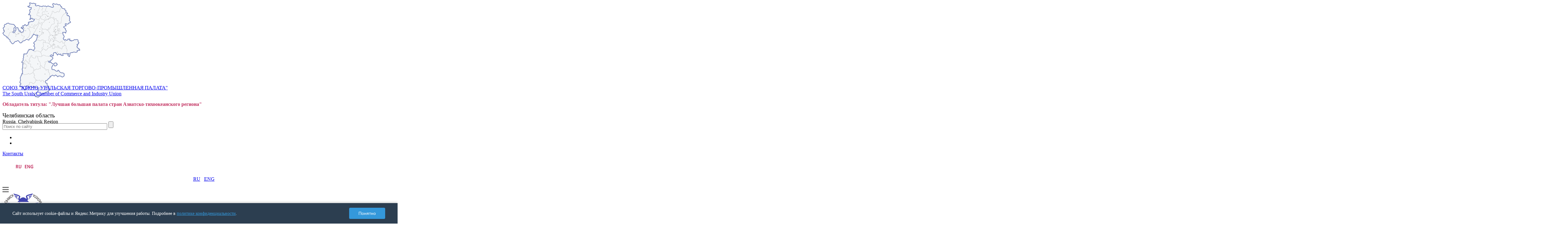

--- FILE ---
content_type: text/html; charset=windows-1251
request_url: https://tpp74.ru/advert/yutpp/index.php?ELEMENT_ID=33421
body_size: 13427
content:





















<!DOCTYPE html>
<!--[if lt IE 7]>
<html class="no-js lt-ie9 lt-ie8 lt-ie7"> <![endif]-->
<!--[if IE 7]>
<html class="no-js lt-ie9 lt-ie8"> <![endif]-->
<!--[if IE 8]>
<html class="no-js lt-ie9"> <![endif]-->
<!--[if gt IE 8]><!-->
<html class="no-js"> <!--<![endif]-->
<html>
<head>
    <meta name="yandex-verification" content="d097a1eb062b933a"/>
    <meta http-equiv="X-UA-Compatible" content="IE=edge,chrome=1">
    <meta name="viewport" content="width=device-width">

    <meta name='yandex-verification' content='6b4bdebfda5ed4ff'/>

    <link rel='icon' href='/images/favicon.ico' type='image/x-icon'>
    <link rel='shortcut icon' href='/images/favicon.ico' type='image/x-icon'>
    
    <title>Подари книгу библиотеке / Южно-Уральская торгово-промышленная палата</title>

                    
                
    
        <script src='https://www.google.com/recaptcha/api.js'></script>
    <meta http-equiv="Content-Type" content="text/html; charset=windows-1251" />
<meta name="robots" content="index, follow" />
<meta name="keywords" content="ЮУТПП" />
<meta name="description" content="ЮУТПП_2" />
<link href="/bitrix/cache/css/ru/pixite_new_template/kernel_main/kernel_main_v1.css?170201441228585" type="text/css"  rel="stylesheet" />
<link href="/bitrix/cache/css/ru/pixite_new_template/page_a26dc3c013ab11c6991113d109aaa13f/page_a26dc3c013ab11c6991113d109aaa13f_v1.css?17085190111226" type="text/css"  rel="stylesheet" />
<link href="/bitrix/cache/css/ru/pixite_new_template/template_723967e2a2740c701d994b0a7536c5ac/template_723967e2a2740c701d994b0a7536c5ac_v1.css?1763548650163296" type="text/css"  data-template-style="true" rel="stylesheet" />
<script type="text/javascript">if(!window.BX)window.BX={};if(!window.BX.message)window.BX.message=function(mess){if(typeof mess=='object') for(var i in mess) BX.message[i]=mess[i]; return true;};</script>
<script type="text/javascript">(window.BX||top.BX).message({'JS_CORE_LOADING':'Загрузка...','JS_CORE_NO_DATA':'- Нет данных -','JS_CORE_WINDOW_CLOSE':'Закрыть','JS_CORE_WINDOW_EXPAND':'Развернуть','JS_CORE_WINDOW_NARROW':'Свернуть в окно','JS_CORE_WINDOW_SAVE':'Сохранить','JS_CORE_WINDOW_CANCEL':'Отменить','JS_CORE_WINDOW_CONTINUE':'Продолжить','JS_CORE_H':'ч','JS_CORE_M':'м','JS_CORE_S':'с','JSADM_AI_HIDE_EXTRA':'Скрыть лишние','JSADM_AI_ALL_NOTIF':'Показать все','JSADM_AUTH_REQ':'Требуется авторизация!','JS_CORE_WINDOW_AUTH':'Войти','JS_CORE_IMAGE_FULL':'Полный размер'});</script>
<script type="text/javascript">(window.BX||top.BX).message({'LANGUAGE_ID':'ru','FORMAT_DATE':'DD.MM.YYYY','FORMAT_DATETIME':'DD.MM.YYYY HH:MI:SS','COOKIE_PREFIX':'BITRIX_SM','SERVER_TZ_OFFSET':'18000','SITE_ID':'ru','SITE_DIR':'/','USER_ID':'','SERVER_TIME':'1768022472','USER_TZ_OFFSET':'0','USER_TZ_AUTO':'Y','bitrix_sessid':'0ca6877efc434326d4a93c21a5a3df76'});</script>


<script type="text/javascript"  src="/bitrix/cache/js/ru/pixite_new_template/kernel_main/kernel_main_v1.js?1702014412320992"></script>
<script type="text/javascript"  src="/bitrix/cache/js/ru/pixite_new_template/kernel_main_polyfill_promise/kernel_main_polyfill_promise_v1.js?17019318012506"></script>
<script type="text/javascript" src="/bitrix/js/main/loadext/loadext.min.js?1543377967810"></script>
<script type="text/javascript" src="/bitrix/js/main/loadext/extension.min.js?15433779671304"></script>
<script type="text/javascript" src="/bitrix/js/main/core/core_db.min.js?153563158610247"></script>
<script type="text/javascript" src="/bitrix/js/main/core/core_frame_cache.min.js?153563166211334"></script>
<script type="text/javascript">BX.setJSList(['/bitrix/js/main/core/core.js','/bitrix/js/main/core/core_promise.js','/bitrix/js/main/core/core_ajax.js','/bitrix/js/main/json/json2.min.js','/bitrix/js/main/core/core_ls.js','/bitrix/js/main/core/core_fx.js','/bitrix/js/main/session.js','/bitrix/js/main/core/core_window.js','/bitrix/js/main/date/main.date.js','/bitrix/js/main/core/core_popup.js','/bitrix/js/main/core/core_date.js','/bitrix/js/main/utils.js','/bitrix/js/main/polyfill/promise/js/promise.js','/local/templates/pixite_new_template/js/vendor/jquery/jquery.min.js','/local/templates/pixite_new_template/js/vendor/owl/owl.carousel.min.js','/local/templates/pixite_new_template/js/main.js','/local/templates/pixite_new_template/js/scripts.js','/bitrix/components/bitrix/search.title/script.js','/local/templates/pixite_new_template/components/bitrix/menu/mobile/script.js','/local/templates/pixite_new_template/components/bitrix/menu/left/script.js','/local/templates/pixite_new_template/components/bitrix/menu/top_horizontal_submenu/script.js']); </script>
<script type="text/javascript">BX.setCSSList(['/bitrix/js/main/core/css/core.css','/bitrix/js/main/core/css/core_popup.css','/bitrix/js/main/core/css/core_date.css','/local/templates/pixite_new_template/components/bitrix/news/materials/bitrix/news.detail/detail/style.css','/local/templates/pixite_new_template/css/googl.css','/local/templates/pixite_new_template/js/vendor/owl/owl.carousel.css','/local/templates/pixite_new_template/js/vendor/owl/owl.theme.default.css','/local/templates/pixite_new_template/css/main.css','/local/templates/pixite_new_template/css/styles.css','/local/templates/pixite_new_template/components/bitrix/search.title/top/style.css','/local/templates/pixite_new_template/components/bitrix/menu/mobile/style.css','/local/templates/pixite_new_template/components/bitrix/search.title/top-mobile/style.css','/local/templates/pixite_new_template/components/bitrix/news.index/top_slider/style.css','/local/templates/pixite_new_template/components/bitrix/menu/left/style.css','/local/templates/pixite_new_template/components/bitrix/advertising.banner/left_column_banner/style.css','/local/templates/pixite_new_template/components/bitrix/breadcrumb/breadcrumbs/style.css','/local/templates/pixite_new_template/components/bitrix/menu/top_horizontal_submenu/style.css','/local/templates/pixite_new_template/components/bitrix/news.index/committee/style.css','/local/templates/pixite_new_template/components/bitrix/advertising.banner/main_bottom/style.css','/local/templates/pixite_new_template/styles.css','/local/templates/pixite_new_template/template_styles.css']); </script>
<!-- dev2fun module opengraph -->
<meta property="og:url" content="https://tpp74.ru/advert/yutpp/index.php"/>
<meta property="og:type" content="website"/>
<!-- /dev2fun module opengraph -->



<script type="text/javascript"  src="/bitrix/cache/js/ru/pixite_new_template/template_795c522e50b71a68f23d8ffc191bb0cb/template_795c522e50b71a68f23d8ffc191bb0cb_v1.js?1708521272178980"></script>
<script type="text/javascript">var _ba = _ba || []; _ba.push(["aid", "2b7b129012ea7f20b6e0d1f638b62f2c"]); _ba.push(["host", "tpp74.ru"]); (function() {var ba = document.createElement("script"); ba.type = "text/javascript"; ba.async = true;ba.src = (document.location.protocol == "https:" ? "https://" : "http://") + "bitrix.info/ba.js";var s = document.getElementsByTagName("script")[0];s.parentNode.insertBefore(ba, s);})();</script>


</head>


<body >

<!--[if lt IE 8]>
<p class="chromeframe">Похоже, что ты используешь устаревший браузер, друг. Пожалуйста, <a href="http://browsehappy.com/">скачай новый браузер абсолютно бесплатно</a> или <a href="http://www.google.com/chromeframe/?redirect=true">активируй Google Chrome Frame</a></p>
<![endif]-->
<div id="panel"></div>



<div class="wrapper">
    <div class="maincontent">
        <header class="header">
            <div class="container container--main">
                <div class="header__wrapper">
                    <div class="header__left">
                        <a class="header__map">
                            <img href="/" src="/local/templates/pixite_new_template/img/map.png" class="map-img">
                        </a>
                    </div>
                    <div class="header__right">
                        <div class="header__top">
                            <div class="header__top-left">
                                <div class="header__title">
                                    <div class="header__title-left">

                                        <div class="header__title-top">
                                            <span style="font-size: 13pt;"><a href="http://tpp74.ru/">СОЮЗ "ЮЖНО-УРАЛЬСКАЯ ТОРГОВО-ПРОМЫШЛЕННАЯ ПАЛАТА"</a></span>                                        </div>
                                        <div class="header__title-bottom">
                                            <a href="http://tpp74.ru">The South Urals Chamber of Commerce and Industry Union</a>&nbsp;
<p>
 <span style="color: #bb99cc;"><span style="color: #bb99cc;"><span style="color: #4455aa;"><b><span style="color: #ee1d24;"><span style="color: #c33362;">Обладатель титула: "Лучшая большая </span><span style="color: #c33362;">пал</span></span></b></span><span style="color: #FF0000;"><b><span style="color: #c33362;">ата стран Азиатско-тихоокеанского&nbsp;регион</span></b></span></span><span style="color: #FF0000;"><b><span style="color: #c33362;">а"</span></b></span></span><span style="color: #FF0000;"><b><span style="color: #c33362;">&nbsp;</span></b></span><br>
</p>                                        </div>
                                    </div>
                                    <div class="header__title-right">
                                        <div class="header__title-top">
                                            <span style="font-size: 14pt;">Челябинская область</span>                                        </div>
                                        <div class="header__title-bottom">
                                            <u>Russia, Chelyabinsk Region</u>                                        </div>
                                    </div>
                                </div>
                                <nav class="header__nav">
                                    <div class="header-search">
                                        	<div id="title-search">
	<form action="/search/index.php" class="header-search__form">
		<input id="title-search-input" type="text" name="q" value="" size="40" maxlength="50" autocomplete="off" placeholder="Поиск по сайту" class="header-search__input" />
        <input class="header-search__link" name="s" type="submit" value="" />
	</form>
	</div>
<script>
	BX.ready(function(){
		new JCTitleSearch({
			'AJAX_PAGE' : '/advert/yutpp/index.php?ELEMENT_ID=33421',
			'CONTAINER_ID': 'title-search',
			'INPUT_ID': 'title-search-input',
			'MIN_QUERY_LEN': 2
		});
	});
</script>
                                    </div>
                                    <div class="socials">
                                        <ul class="socials__list">
                                            <li class="socials__item">
                                                <a href="https://t.me/s/tpp74" title="Telegram" class="socials__link socials__link--tw" rel="nofollow" target="_blank"> </a>                                            </li>
                                            <li class="socials__item">
                                                <a href="https://vk.com/tpp74" title="Вконтакте" class="socials__link socials__link--vk" rel="nofollow" target="_blank"></a>                                            </li>
                                        </ul>
                                    </div>
                                    <div class="contacts">
                                        <a href="/kontakti3/telefoni1/" class="contacts__link">Контакты</a>                                    </div>
                                    <div class="languages">
                                        <ul class="languages__list">
 <a href="/"><img alt="Новый проект (24) (5).png" src="/upload/medialibrary/7dc/7dc8ac9802ec6c9644dd7e5770b637a9.png" title="Новый проект (24) (5).png" style="border: none;"></a> <a href="/en" target="_blank"><img alt="Новый проект (25) (3).png" src="/upload/medialibrary/987/9870e97844c32923406aa39d7ae9a0cc.png" title="Новый проект (25) (3).png" style="border: none;"></a>&nbsp;<br>
	<div style="text-align: center;">
 <a href="/" alt="Russian Virsion" title="Russian Virsion" class="lang_lnk">RU</a> &nbsp; <a href="/en" alt="English Version" title="English Version" target="_blank" class="lang_lnk">ENG</a> &nbsp;
	</div>
</ul>                                    </div>
                                    <div class="burger">
                                        <img src="/local/templates/pixite_new_template/img/burger.png" alt="burger">
                                    </div>
                                    <div class="mobile-menu">
                                        
<div class="mobile-menu__wrapper">

    <div class="mobile__header">
        <div class="mobile__logo">
            <a href="/" class="logo">
                <a href="/"><img src="/local/templates/pixite_new_template/img/logo.png" class="logo-img"></a>                <span class="logo-text">
                    <span style="font-size: 13pt;"><a href="http://tpp74.ru/">СОЮЗ "ЮЖНО-УРАЛЬСКАЯ ТОРГОВО-ПРОМЫШЛЕННАЯ ПАЛАТА"</a></span>                </span>
            </a>
        </div>
        <div class="mobile__languages">
            <ul class="languages__list">
 <a href="/"><img alt="Новый проект (24) (5).png" src="/upload/medialibrary/7dc/7dc8ac9802ec6c9644dd7e5770b637a9.png" title="Новый проект (24) (5).png" style="border: none;"></a> <a href="/en" target="_blank"><img alt="Новый проект (25) (3).png" src="/upload/medialibrary/987/9870e97844c32923406aa39d7ae9a0cc.png" title="Новый проект (25) (3).png" style="border: none;"></a>&nbsp;<br>
	<div style="text-align: center;">
 <a href="/" alt="Russian Virsion" title="Russian Virsion" class="lang_lnk">RU</a> &nbsp; <a href="/en" alt="English Version" title="English Version" target="_blank" class="lang_lnk">ENG</a> &nbsp;
	</div>
</ul>        </div>
        <div class="mobile__close">
            <img src="/local/templates/pixite_new_template/img/close.png" alt="close">
        </div>
    </div>


    <div class="mobile__search">
        	<div id="title-search">
	<form action="/search/index.php" class="header-search__form mobile-form">
		<input id="title-search-input" type="text" name="q" value="" size="40" maxlength="50" autocomplete="off" placeholder="Поиск по сайту" class="header-search__input mobile-input" />
        <input class="header-search__link" name="s" type="submit" value="" />
	</form>
	</div>
<script>
	BX.ready(function(){
		new JCTitleSearch({
			'AJAX_PAGE' : '/advert/yutpp/index.php?ELEMENT_ID=33421',
			'CONTAINER_ID': 'title-search',
			'INPUT_ID': 'title-search-input',
			'MIN_QUERY_LEN': 2
		});
	});
</script>
    </div>


    
    <ul class="nav__list">

        
        
        
                            
                                                                    <li class="nav__item"><a href="/nashi-usl0/perechen0/"
                                                             class="nav__link "
                                                             >УСЛУГИ</a></li>
                                
                            
                        
                        
                        
        
        
                            
                                                                    <li class="nav__item"><a href="/deal_info/"
                                                             class="nav__link "
                                                             >Деловая информация</a></li>
                                
                            
                        
                        
                        
        
        
                            
                                                                    <li class="nav__item"><a href="/help-pred/"
                                                             class="nav__link "
                                                             >В помощь предпринимателю</a></li>
                                
                            
                        
                        
                        
        
        
                            
                                                                    <li class="nav__item"><a href="/deystvite2/"
                                                             class="nav__link "
                                                             >Действительные члены палаты</a></li>
                                
                            
                        
                        
                        
        
        
                            
                                                                    <li class="nav__item"><a href="https://komitet.tpp74.ru/"
                                                             class="nav__link "
                                                             >Комитеты ЮУТПП</a></li>
                                
                            
                        
                        
                        
        
        
                            
                                                                    <li class="nav__item"><a href="/obshchaya4/"
                                                             class="nav__link "
                                                             >О Палате</a></li>
                                
                            
                        
                        
                        
        
        
                            
                                                                    <li class="nav__item"><a href="/o-chelyab7/"
                                                             class="nav__link "
                                                             >О Челябинской области</a></li>
                                
                            
                        
                        
                        
        
        
                <li class="nav__item nav__item-dropdown"><a href="#"
                                                    class="nav__link ">Специальные проекты</a>
            <i></i>
            <ul class="nav-dropdown__list">
                
                        
                        
                        
        
        
                            
                                                                    <li class="nav-dropdown-2__item"><a href="/spec_proj/"
                                                                        class="nav-dropdown-2__link "
                                                                        >Специальные проекты</a></li>
                                
                            
                        
                        
                        
                    </ul></li>        
        
                            
                                                                    <li class="nav__item"><a href="/clubexport/"
                                                             class="nav__link "
                                                             >Клуб экспортеров</a></li>
                                
                            
                        
                        
                        
        
        
                <li class="nav__item nav__item-dropdown"><a href="#"
                                                    class="nav__link ">Контакты, реквизиты</a>
            <i></i>
            <ul class="nav-dropdown__list">
                
                        
                        
                        
        
        
                            
                                                                    <li class="nav-dropdown-2__item"><a href="/kontakti3/telefoni1/"
                                                                        class="nav-dropdown-2__link "
                                                                        >Телефоны и электронные адреса</a></li>
                                
                            
                        
                        
                        
        
        
                            
                                                                    <li class="nav-dropdown-2__item"><a href="/kontakti3/rekviziti0/"
                                                                        class="nav-dropdown-2__link "
                                                                        >Реквизиты</a></li>
                                
                            
                        
                        
                        
        
        
                            
                                                                    <li class="nav-dropdown-2__item"><a href="/kontakti3/shema-proezda/"
                                                                        class="nav-dropdown-2__link "
                                                                        >Схема проезда</a></li>
                                
                            
                        
                        
                        
                                                    </ul></li>                        
                    </ul>



                    <div class="post">
                        <a href="/goryachaya-liniya/" class="post__btn post__btn--red"> ГОРЯЧАЯ ЛИНИЯ</a>
                        <a href="/razmestit10/" class="post__btn post__btn--blue">Разместить информацию</a>
                        <a href="/subscribe/" class="post__btn post__btn--blue">Подписаться на рассылку</a>
                    </div>
</div>



<div class="post">
    <a href="/goryachaya-liniya/" class="post__btn post__btn--red"> ГОРЯЧАЯ ЛИНИЯ</a>
    <a href="/razmestit10/" class="post__btn post__btn--blue">Разместить информацию</a>
    <a href="/subscribe/" class="post__btn post__btn--blue">Подписаться на рассылку</a>
</div>

<ul class="socials__list">
    <li class="socials__item">
        <a href="https://t.me/s/tpp74" title="Telegram" class="socials__link socials__link--tw" rel="nofollow" target="_blank"> </a>    </li>
    <li class="socials__item">
        <a href="https://vk.com/tpp74" title="Вконтакте" class="socials__link socials__link--vk" rel="nofollow" target="_blank"></a>    </li>
</ul>
                                    </div>
                                </nav>
                            </div>
                            <div class="header__top-right">
                                <a href="/" class="logo">
                                    <a href="/"><img src="/local/templates/pixite_new_template/img/logo.png" class="logo-img"></a>                                    <span class="logo-text">
                                        <span style="font-size: 13pt;"><a href="http://tpp74.ru/">СОЮЗ "ЮЖНО-УРАЛЬСКАЯ ТОРГОВО-ПРОМЫШЛЕННАЯ ПАЛАТА"</a></span>                                    </span>
                                </a>
                            </div>
                        </div>
                        <div class="header__bottom">
                            <ul class="header-meet__list owl-carousel owl-theme" id="top-slider">

        
        <div class="item">
            <li class="header-meet__item">
                <div class="header-meet__left">
                    <div class="header-meet__pic">
                        <a href="/advert2/yutpp/index.php?ELEMENT_ID=172475"><img src="/upload/iblock/629/629ef1cebf5f464fc360a73d470f8a06.jpg" class="header-meet__pic-img"></a>
                    </div>
                </div>
                <div class="header-meet__right">
                    <div class="header-meet__date">10 Января 2026</div>
                    <div class="header-meet__desc">
                        <a href="/advert2/yutpp/index.php?ELEMENT_ID=172475" class="ward-services__link"><p>ПЛАН БИЗНЕС-МИССИЙ ЮЖНО-УРАЛЬСКОЙ ТПП НА 2026 ГОД</p> </a>
                    </div>
                </div>
            </li>
        </div>
    </ul>                        </div>

                        <div class="projects__bottom banner__top">
            <div class="project__img">
                <!--'start_frame_cache_y0XwfU'--><a href="/bitrix/rk.php?id=100000130&amp;site_id=ru&amp;event1=banner&amp;event2=click&amp;event3=3+%2F+%5B100000130%5D+%5Bbanner_top%5D+%CC%EE%F8%E5%ED%ED%E8%EA%E8+%C4%D7%CF&amp;goto=https%3A%2F%2Ftpp74.ru%2F&amp;af=dc08fee60fc317e9512853353c91b53d"><img alt="" title="" src="/upload/bx/ebf/ebfa68d388573e12961f66cd68918b64.png" width="880" height="97" style="border:0;" /></a><!--'end_frame_cache_y0XwfU'-->    <style>
            @media screen and (min-width: 1200px) {
            .header__top{
                margin-top: -45px;
            }
            .header__bottom{
                padding-top: 15px !important;
                padding-bottom: 10px !important;
                height: 130px;

                margin-top: -25px;
            }
            .header__nav{
            margin-top: -10px;
            }
            

            .banner__top {
                margin-top: 5px;
            }

            .header__map {
                margin-top: 40px;
            }
        }
        @media screen and (max-width: 1199px) and (min-width: 992px) {
            .banner__top img {
                
                width: 100% !important;
            }

            .projects__bottom{
                
                margin-top:5px !important;
            }
            .header__bottom{
                padding-top: 10px !important;
                height:120px !important;
            }
        }

        @media screen and (max-width: 991px) {
            .banner__top{
                display: none;
            }
        }
    </style>
                </div>
        </div>


                    </div>


                </div>
            </div>
        </header>
    




        <div class="content">
            <div class="container container--main">
<!--                <div class="main__wrapper">-->
                    <aside class="sidebar">
                        <nav class="nav">
                            

<ul class="nav__list">


	
	
		
							<li class="nav__item"><a href="/nashi-usl0/perechen0/" class="nav__link " >УСЛУГИ</a></li>
			
		
	
	

	
	
		
							<li class="nav__item"><a href="/deal_info/" class="nav__link " >Деловая информация</a></li>
			
		
	
	

	
	
		
							<li class="nav__item"><a href="/help-pred/" class="nav__link " >В помощь предпринимателю</a></li>
			
		
	
	

	
	
		
							<li class="nav__item"><a href="/deystvite2/" class="nav__link " >Действительные члены палаты</a></li>
			
		
	
	

	
	
		
							<li class="nav__item"><a href="https://komitet.tpp74.ru/" class="nav__link " >Комитеты ЮУТПП</a></li>
			
		
	
	

	
	
		
							<li class="nav__item"><a href="/obshchaya4/" class="nav__link " >О Палате</a></li>
			
		
	
	

	
	
		
							<li class="nav__item"><a href="/o-chelyab7/" class="nav__link " >О Челябинской области</a></li>
			
		
	
	

	
	
					<li class="nav__item nav__item-dropdown"><a href="#" class="nav__link ">Специальные проекты</a>
			<i></i>
				<ul class="nav-dropdown__list">
		
	
	

	
	
		
							<li class="nav-dropdown-2__item"><a href="/spec_proj/" class="nav-dropdown-2__link " >Специальные проекты</a></li>
			
		
	
	

			</ul></li>	
	
		
							<li class="nav__item"><a href="/clubexport/" class="nav__link " >Клуб экспортеров</a></li>
			
		
	
	

	
	
					<li class="nav__item nav__item-dropdown"><a href="#" class="nav__link ">Контакты, реквизиты</a>
			<i></i>
				<ul class="nav-dropdown__list">
		
	
	

	
	
		
							<li class="nav-dropdown-2__item"><a href="/kontakti3/telefoni1/" class="nav-dropdown-2__link " >Телефоны и электронные адреса</a></li>
			
		
	
	

	
	
		
							<li class="nav-dropdown-2__item"><a href="/kontakti3/rekviziti0/" class="nav-dropdown-2__link " >Реквизиты</a></li>
			
		
	
	

	
	
		
							<li class="nav-dropdown-2__item"><a href="/kontakti3/shema-proezda/" class="nav-dropdown-2__link " >Схема проезда</a></li>
			
		
	
	

	</ul></li>
</ul>
                        </nav>
                        <div class="post">
                            <a href="/goryachaya-liniya/" class="post__btn post__btn--red"> ГОРЯЧАЯ ЛИНИЯ</a>
                            <a href="/razmestit10/" class="post__btn post__btn--blue">Разместить информацию</a>
                            <a href="/subscribe/" class="post__btn post__btn--blue">Подписаться на рассылку</a>
                        </div>
                        <div class="socials socials--sidebar">
                            <ul class="socials__list">
                                <li class="socials__item">
                                    <a href="https://t.me/s/tpp74" title="Telegram" class="socials__link socials__link--tw" rel="nofollow" target="_blank"> </a>                                </li>
                                <li class="socials__item">
                                    <a href="https://vk.com/tpp74" title="Вконтакте" class="socials__link socials__link--vk" rel="nofollow" target="_blank"></a>                                </li>
                            </ul>
                        </div>
                                                <div class="ad--sidebar">
                            <ul class="ad__list ad__list--sidebar">
	<li class='ad__item'><a href="/bitrix/rk.php?id=100000096&amp;site_id=ru&amp;event1=banner&amp;event2=click&amp;event3=3+%2F+%5B100000096%5D+%5BLeft%5D+%D1%F2%E0%F2%FC+%F7%EB%E5%ED%EE%EC+%DE%D3%D2%CF%CF&amp;goto=http%3A%2F%2Ftpp74.ru%2Fdeystvite2%2Fkak-stat%2F&amp;af=522ff07157a304d1747f5df13208b594"><img alt="Стать членом ЮУТПП" title="Стать членом ЮУТПП" src="/upload/bx/0d3/0d302684dd7825b88e4f4b6edfa8387a.jpg" width="245" height="120" style="border:0;" /></a></li><li class='ad__item'><a href="/bitrix/rk.php?id=100000104&amp;site_id=ru&amp;event1=banner&amp;event2=click&amp;event3=3+%2F+%5B100000104%5D+%5BLeft%5D+%D0%CE%D1%D1%C8%C9%D1%CA%CE-%D3%C7%C1%C5%CA%D1%CA%C8%C9+%C4%C5%CB%CE%C2%CE%C9+%D1%CE%C2%C5%D2&amp;goto=https%3A%2F%2Forg.tpprf.ru%2Fbc%2Frus-uzb%2F&amp;af=ac27f48eba83e8cff6d97aef14acbb24" target="_blank" ><img alt="" title="" src="/upload/bx/f57/f570fba3a5d96ccd0d607a7df13889c7.JPG" width="255" height="175" style="border:0;" /></a></li><li class='ad__item'><a href="/bitrix/rk.php?id=100000105&amp;site_id=ru&amp;event1=banner&amp;event2=click&amp;event3=3+%2F+%5B100000105%5D+%5BLeft%5D+%DD%F2%EE+%C1%C8%C7%CD%C5%D1&amp;goto=http%3A%2F%2Ftpp74.ru%2Fobshchaya4%2Fyutpp%2Findex.php%3FELEMENT_ID%3D128935%26sphrase_id%3D196824&amp;af=8e86b577cec75d5afeeeebdf13328c12" target="_blank" ><img alt="" title="" src="/upload/bx/981/981e64c98366e62a7ed1fc84a2b5856b.jpg" width="225" height="121" style="border:0;" /></a></li><li class='ad__item'><a href="/bitrix/rk.php?id=100000111&amp;site_id=ru&amp;event1=banner&amp;event2=click&amp;event3=3+%2F+%5B100000111%5D+%5BLeft%5D+%CE%D0%C2&amp;goto=http%3A%2F%2Ftpp74.ru%2Fdeal_info%2Focenka_vozd%2F&amp;af=b7f4dc5bcd345dd18a5b80542e1ed867" target="_blank" ><img alt="Оценка регулирующего воздействия" title="Оценка регулирующего воздействия" src="/upload/bx/83a/83aca3442245eb6fae3b7eb2afe77dd2.jpg" width="255" height="173" style="border:0;" /></a></li></ul>                        </div>
                    </aside>
                    <div class="main">

                                                    <div class="breadcrumbs">
                                <a href="/" class="breadcrumbs__main-link"></a>
                                <ul class="breadcrumbs__list"><li class="breadcrumbs__item"><a class="breadcrumbs__link" href="/advert/yutpp/" title="Анонсы ЮУТПП">Анонсы ЮУТПП</a></li></ul>                            </div>
                        
                        


                                                    <!-- content  --><!--
<table class="main-page-table">
    <tr><td valign="middle">
            <img src="/images/template/logo-news-yutpp.png" style="WIDTH: 25px; HEIGHT: 25px; BORDER: 0px;" __bxsrc="/images/template/logo-news-yutpp.png" / __bxsrc="/images/template/logo-news-yutpp.png" > </td><td valign="middle">
            <a href="/news/yutpp/" __bxhref="/news/yutpp/"><h1 class="main-page-news">Новости палаты</h1></a>
    </td></tr>
</table>
<br/>
-->
 

<div class="article">
	<a href="/advert/yutpp/index.php" class="article__title-link main__title-link"></a>
	<div class="article__title title">Подари книгу библиотеке</div>
	<script>
$( document ).ready(function() {
    $(".thisLinkOpenNewWindow").children(":first").attr("target","_blank");
});
</script>

<style>

    @media (max-width: 992px) {
        .super_detail_text img {
            width: 100%;
            height: 100%;
            object-fit: cover;
        }
    }

</style>

<div class="article__desc">
        <div class="super_detail_text">
    <p style="TEXT-ALIGN: center; TEXT-INDENT: 36pt; MARGIN: 0cm 0cm 0pt" class="MsoNormal" align="center"></p>

<p><font size="2">К 27 мая, Общероссийскому дню библиотек, было собрано более 5 тысяч книг, которые были переданы пяти библиотекам Копейского, Коркинского городских округов и Красноармейского района.</font></p>

<p></p>

<p style="TEXT-ALIGN: center; TEXT-INDENT: 36pt; MARGIN: 0cm 0cm 0pt" class="MsoNormal" align="justify"></p>

<p><font size="2">&nbsp;Акция получила широкую поддержку не только среди сторонников партии, но и социально активных граждан, поэтому было решено продолжить сбор книг до 1 сентября.</font></p>

<p></p>

<p style="TEXT-ALIGN: center; TEXT-INDENT: 36pt; MARGIN: 0cm 0cm 0pt" class="MsoNormal" align="justify"></p>

<p><font size="2">Принять участие в акции приглашаются все южноуральцы. Передайте ненужные Вам книги тем, кто хочет и любит читать. Особенно востребована для чтения художественная, детская, научно-популярная и справочная литература. Принимаются и DVD-диски.</font></p>

<p></p>

<p style="TEXT-ALIGN: center; TEXT-INDENT: 36pt; MARGIN: 0cm 0cm 0pt" class="MsoNormal" align="justify"></p>

<p><font size="2">Книги и диски можно сдавать по адресам:</font></p>

<p></p>

<p style="TEXT-ALIGN: center; TEXT-INDENT: 36pt; MARGIN: 0cm 0cm 0pt" class="MsoNormal" align="justify"></p>

<p><font size="2">- Законодательное собрание Челябинской области, фракция &laquo;Единая Россия&raquo;, г.Челябинск, ул. Кирова, д.114, каб. 218, тел. 239-25-53, <a href="mailto:rodina74@mail.ru">rodina74@mail.ru</a>;</font></p>

<p></p>

<p style="TEXT-ALIGN: center; TEXT-INDENT: 36pt; MARGIN: 0cm 0cm 0pt" class="MsoNormal" align="justify"></p>

<p><font size="2">- исполком партии &laquo;Единая Россия&raquo;, г.Челябинск, ул.Свободы, 153;</font></p>

<p></p>

<p style="TEXT-ALIGN: center; TEXT-INDENT: 36pt; MARGIN: 0cm 0cm 0pt" class="MsoNormal" align="justify"></p>

<p><font size="2">- штаб &laquo;Молодой гвардии&raquo;, г. Челябинск, ул. Сони Кривой, д.79-а.</font></p>

<p></p>

<p style="TEXT-ALIGN: center; TEXT-INDENT: 36pt; MARGIN: 0cm 0cm 0pt" class="MsoNormal" align="justify"></p>

<p><font size="2">Если Вы готовы подарить много книг, то организаторы готовы направить по указанному Вами адресу транспорт и сотрудников для погрузки. </font></p>

<p></p>

<p style="TEXT-ALIGN: center; TEXT-INDENT: 36pt; MARGIN: 0cm 0cm 0pt" class="MsoNormal" align="justify"></p>

<p><font size="2">&nbsp;</font></p>

<p></p>

<p style="TEXT-ALIGN: center; TEXT-INDENT: 36pt; MARGIN: 0cm 0cm 0pt" class="MsoNormal" align="right"></p>

<p><font size="2">(Информация предоставлена пресс-службе ЮУТПП).</font></p>

<p></p>

<p style="TEXT-ALIGN: center; TEXT-INDENT: 36pt; MARGIN: 0cm 0cm 0pt" class="MsoNormal" align="justify"></p>

<p><font size="2">&nbsp;</font></p>

<p></p>    </div>
    <br>
    <br>
<!--    <div class="table__wrapp">-->
        <table>
                    </table>
<!--    </div>-->

    </div>
<div class="preview__block preview__block--materials">
                <div class="preview__view">2790</div>
    </div>
 


<!-- /content  -->


    <div class="news margin-top-30">
<br><br><br><br><br><br>
    <div class="news__title">
        <div class="news__title-left">
            <div class="title">Новости членов палаты</div>
        </div>
        <div class="news__title-right"><a href="/deystvite2/cp/" class="news__title-link news__title-link--all">Все новости членов палаты</a></div>
    </div>
    
<ul class="news__list">

    <li class="news__item" id="bx_3218110189_180088">
    <div class="news__content"><a href="/deystvite2/cp/index.php?ELEMENT_ID=180088" class="news__link red-link">Региональная Гильдия Риэлторов «Южный Урал» поздравляет коллектив Союза «Южно-Уральская торгово-промышленная палата» с наступающим Новым годом!</a>
        <div class="news__desc">
            <p>Уважаемый Фёдор Лукич, уважаемые партнёры!</p>
        </div>
        <div class="preview__block preview__block--materials">
                          <div class="preview__date">30.12.2025</div>
                        <div class="preview__view">622</div>
        </div>
    </div>
  </li>
    <li class="news__item" id="bx_3218110189_180073">
    <div class="news__content"><a href="/deystvite2/cp/index.php?ELEMENT_ID=180073" class="news__link red-link">С Наступающим Новым Годом от Foodatlas!</a>
        <div class="news__desc">
            <p>Компания Foodatlas поздравляет вас с Наступающим Новым годом!&nbsp;&nbsp;Пусть наступающий год станет временем роста, эффективных решен...</p>
        </div>
        <div class="preview__block preview__block--materials">
                          <div class="preview__date">30.12.2025</div>
                        <div class="preview__view">626</div>
        </div>
    </div>
  </li>
    <li class="news__item" id="bx_3218110189_180006">
    <div class="news__content"><a href="/deystvite2/cp/index.php?ELEMENT_ID=180006" class="news__link red-link">На ЧЗЭО изготовили оборудование для питания испытательного стенда электротранспорта</a>
        <div class="news__desc">
            <p>ООО ЧЗЭО завершил производство распределительного устройства &#40;РУ&#41; на напряжение 10 кВ для питания испытательного стенда электро...</p>
        </div>
        <div class="preview__block preview__block--materials">
                          <div class="preview__date">18.12.2025</div>
                        <div class="preview__view">495</div>
        </div>
    </div>
  </li>

</ul>
</div>
 <!--
<div class="news">
    <div class="news__title">
        <div class="news__title-left">
            <div class="title">Новости комитетов</div>
        </div>
        <div class="news__title-right"><a href="/komitety/" class="news__title-link news__title-link--all">Все новости комитетов</a></div>
    </div>
        
<ul class="news__list">
        <li class="news__item" id="bx_2012578437_46099">
        <div class="news__content"><a href="/komitety/transport-i-logistika/novosti/anonsy/index.php?ELEMENT_ID=46099" class="news__link red-link">Семинар &quot;Повышение прибыльности бизнеса через оптимизацию логистических процессов&quot;</a>
            <div class="news__desc">
                <p></p>
            </div>
            <div class="preview__block preview__block--materials">
                <div class="preview__date">28.10.2013</div>
                <div class="preview__view">2121</div>
            </div>
        </div>     
      </li>
        <li class="news__item" id="bx_2012578437_45489">
        <div class="news__content"><a href="/komitety/transport-i-logistika/novosti/anonsy/index.php?ELEMENT_ID=45489" class="news__link red-link">Круглый стол «Логистика Южного Урала 2013: Эффективные решения от лидеров рынка»</a>
            <div class="news__desc">
                <p></p>
            </div>
            <div class="preview__block preview__block--materials">
                <div class="preview__date">29.08.2013</div>
                <div class="preview__view">1855</div>
            </div>
        </div>     
      </li>
        <li class="news__item" id="bx_2012578437_44726">
        <div class="news__content"><a href="/komitety/transport-i-logistika/novosti/novosti/index.php?ELEMENT_ID=44726" class="news__link red-link">«Кооперация промышленных и автотранспортных предприятий Челябинской области»</a>
            <div class="news__desc">
                <p></p>
            </div>
            <div class="preview__block preview__block--materials">
                <div class="preview__date">25.06.2013</div>
                <div class="preview__view">2087</div>
            </div>
        </div>     
      </li>
    </ul></div>

-->
<div class="ad">
    
<ul class="ad__list owl-carousel owl-theme" id="banners-slider">
		<div class="item">
	<li class='ad__item'><a href="/bitrix/rk.php?id=100000082&amp;site_id=ru&amp;event1=banner&amp;event2=click&amp;event3=3+%2F+%5B100000082%5D+%5Bbanner_bottom%5D+%CE%F6%E5%ED%EA%E0+%F0%E5%E3%F3%EB%E8%F0%F3%FE%F9%E5%E3%EE+%E2%EE%E7%E4%E5%E9%F1%F2%E2%E8%FF&amp;goto=http%3A%2F%2Fregulation.gov74.ru%2F&amp;af=401afae3e8a5e97dec085fe7a0dcc32c"><img alt="" title="" src="/upload/bx/b7d/b7d217009cc37bd3858f86553ac5c545.jpg" width="156" height="57" style="border:0;" /></a></li><li class='ad__item'><a href="/bitrix/rk.php?id=100000114&amp;site_id=ru&amp;event1=banner&amp;event2=click&amp;event3=3+%2F+%5B100000114%5D+%5Bbanner_bottom%5D+&amp;goto=http%3A%2F%2Fwww.adt-bakal.ru%2F&amp;af=917ffd092b38f8253362bfa0249ed7bc" target="_blank" ><img alt="ТОСЭР &quot;БАКАЛ&quot;" title="ТОСЭР &quot;БАКАЛ&quot;" src="/upload/bx/4cb/4cbc42e02899f15feb8073f44555b6e5.jpg" width="200" height="61" style="border:0;" /></a></li><li class='ad__item'><a href="/bitrix/rk.php?id=100000099&amp;site_id=ru&amp;event1=banner&amp;event2=click&amp;event3=3+%2F+%5B100000099%5D+%5Bbanner_bottom%5D+%D2%CE%D1%DD%D0+%C2%E5%F0%F5%ED%E8%E9+%D3%F4%E0%EB%E5%E9&amp;goto=http%3A%2F%2Ftoser.ufaleyadmin.ru%2F&amp;af=99b5de5a10c6d1d08506849fb41eb9df"><img alt="ТОСЭР Верхний Уфалей" title="ТОСЭР Верхний Уфалей" src="/upload/bx/377/377d2a16c1c454f85ecace49b64c90cd.jpg" width="240" height="99" style="border:0;" /></a></li><li class='ad__item'><a href="/bitrix/rk.php?id=100000101&amp;site_id=ru&amp;event1=banner&amp;event2=click&amp;event3=3+%2F+%5B100000101%5D+%5Bbanner_bottom%5D+%CF%EE%F1%F2%F0%EE%E8%EC+%D1%EE%E1%EE%F0+%CC%E8%F0%EE%EC&amp;goto=%2Fadvert%2Fyutpp%2Findex.php%3FELEMENT_ID%3D123776"><img alt="" title="" src="/upload/bx/73c/73c6a24966dfa4e51a3ad15b9b6a4a3a.jpg" width="190" height="70" style="border:0;" /></a></li><li class='ad__item'><a href="/bitrix/rk.php?id=100000118&amp;site_id=ru&amp;event1=banner&amp;event2=click&amp;event3=3+%2F+%5B100000118%5D+%5Bbanner_bottom%5D+wtcmoscow.ru&amp;goto=https%3A%2F%2Fwtcmoscow.ru%2F&amp;af=14e0727f06d47faf36d2c7081db6fa53" target="_blank" ><img alt="" title="" src="/upload/bx/79e/79eebe440a67f39f7f9684772be212c4.PNG" width="190" height="60" style="border:0;" /></a></li><li class='ad__item'><a href="/bitrix/rk.php?id=100000120&amp;site_id=ru&amp;event1=banner&amp;event2=click&amp;event3=6+%2F+%5B100000120%5D+%5Bbanner_bottom%5D+Russian+Business+Guide&amp;goto=http%3A%2F%2Fwww.rbgmedia.ru%2F&amp;af=49b8efd4cecd8004fa0396c5b740a048" target="http://www.rbgmedia.ru/" ><img alt="Russian Business Guide" title="Russian Business Guide" src="/upload/bx/129/12997b27b7d957a39c92f259e7a65bb0.png" width="815" height="399" style="border:0;" /></a></li><li class='ad__item'><a href="/bitrix/rk.php?id=99999990&amp;site_id=ru&amp;event1=banner&amp;event2=click&amp;event3=3+%2F+%5B99999990%5D+%5Bbanner_bottom%5D+%D0%E5%E5%F1%F2%F0+%ED%E0%E4%E5%E6%ED%FB%F5+%EF%E0%F0%F2%ED%E5%F0%EE%E2&amp;goto=http%3A%2F%2Fwww.reestrtpprf.ru%2F&amp;af=e075ce7d2ef8d60555e0ea57b3cd5c94" target="_blank" ><img alt="Реестр надежных партнеров" title="Реестр надежных партнеров" src="/upload/bx/9b4/9b447ff7596b3827b95fabb098aac109.gif" width="190" height="60" style="border:0;" /></a></li><li class='ad__item'><a href="/bitrix/rk.php?id=100000060&amp;site_id=ru&amp;event1=banner&amp;event2=click&amp;event3=3+%2F+%5B100000060%5D+%5Bbanner_bottom%5D+%DD%EB%E5%EA%F2%F0%EE%ED%ED%FB%E9+%E1%E0%ED%ED%E5%F0+%F3%EF%EE%EB%ED%EE%EC%EE%F7%E5%ED%ED%EE%E3%EE&amp;goto=http%3A%2F%2Fombudsman174.eps74.ru%2F&amp;af=5bb83ed98a77d4ec88efcb5df43270da" target="_blank" ><img alt="" title="" src="/upload/bx/a0f/a0f49b6b5fd5bdcc7c065b0c0e6237f8.jpg" width="180" height="70" style="border:0;" /></a></li></div><div class='item'>	</div>
</ul></div>

<!--main__wrapper-->

</div> <!-- main -->
<!--</div>-->
</div> <!-- container container-main -->
</div> <!-- content -->
</div> <!-- maincontent -->
</div> <!-- wrapper -->
<!--    </div> -->
<!--container__full-->

<footer class="footer">
    <div class="container container--footer">
        <div class="footer__wrapper">
            <div class="footer_block footer__left">
                <a href="/" class="logo--footer">
                    <img src="/local/templates/pixite_new_template/img/logo-footer.png" class="logo-img--footer">                    <!--                    <span class="logo-text">-->
                    <!--                        -->                    <!--                    </span>-->
                </a>
                <div class="company">
                    <p>
                        &copy; 1992-2026                                            </p>
                    <p>
                        Союз "Южно-Уральская торгово-промышленная палата"<br>
454080, РФ, г. Челябинск, ул. Сони Кривой, д. 56                    </p>
                    <a href="/kontakti3/shema-proezda/" class="map footer-link">карта местоположения</a>                </div>
            </div>
            <div class="footer_block footer__right">
                <div class="footer__right-first">
                    <div class="footer__phone">
                        <p>
                            телефон:
                            +7 (351) 266-1816                        </p>
                        <p>
                            факс:
                            +7 (351) 265-4132                        </p>
                        <p>
                            email:
                            <a href="mailto:mail@tpp74.ru">mail@tpp74.ru</a>                        </p>
                    </div>
                    <div class="footer__advertising">
                        <a target="_blank" href="/obshchaya4/od/policy.pdf" class="advertising-saits footer-link">Политика в отношении
                            обработки персональных данных</a>
                        <a href="/reklama-na-saite/" class="advertising-saits footer-link">Реклама на сайте</a>
                        <a href="/sitemap/" class="advertising-map footer-link">Карта сайта</a>
                    </div>
                </div>
                <div class="footer__right-second">
                    <div class="footer__counter">
                        <!-- Yandex.Metrika counter -->
<script type="text/javascript">
    (function (d, w, c) {
        (w[c] = w[c] || []).push(function() {
            try {
                w.yaCounter65352 = new Ya.Metrika({
                    id:65352,
                    clickmap:true,
                    trackLinks:true,
                    accurateTrackBounce:true,
                    webvisor:true
                });
            } catch(e) { }
        });

        var n = d.getElementsByTagName("script")[0],
            s = d.createElement("script"),
            f = function () { n.parentNode.insertBefore(s, n); };
        s.type = "text/javascript";
        s.async = true;
        s.src = "https://mc.yandex.ru/metrika/watch.js";

        if (w.opera == "[object Opera]") {
            d.addEventListener("DOMContentLoaded", f, false);
        } else { f(); }
    })(document, window, "yandex_metrika_callbacks");
</script>
<noscript><div><img src="https://mc.yandex.ru/watch/65352" style="position:absolute; left:-9999px;" alt="" /></div></noscript>
<!-- /Yandex.Metrika counter -->

		<!--LiveInternet logo-->
		<!--/LiveInternet-->
<!--
<script>
  (function(i,s,o,g,r,a,m){i['GoogleAnalyticsObject']=r;i[r]=i[r]||function(){
  (i[r].q=i[r].q||[]).push(arguments)},i[r].l=1*new Date();a=s.createElement(o),
   m=s.getElementsByTagName(o)[0];a.async=1;a.src=g;m.parentNode.insertBefore(a,m)
   })(window,document,'script','//www.google-analytics.com/analytics.js','ga');
        
  ga('create', 'UA-60303546-1', 'auto');
ga('send', 'pageview');
            
</script>
-->

<!-- Simple Cookie Notice Banner -->
<div id="cookieNotice" class="cookie-notice">
  <div class="cookie-notice-content">
    <p>
      Сайт использует cookie-файлы и Яндекс.Метрику для улучшения работы.
      Подробнее в <a href="https://tpp74.ru/obshchaya4/od/policy.pdf" target="_blank">политике конфиденциальности</a>.
    </p>
    <button id="dismissCookie" class="btn-dismiss">Понятно</button>
  </div>
</div>

<style>
.cookie-notice {
  position: fixed;
  bottom: 0;
  left: 0;
  right: 0;
  background: #2c3e50;
  color: #fff;
  padding: 15px 20px;
  z-index: 999999;
  box-shadow: 0 -2px 8px rgba(0,0,0,0.2);
  display: none;
}

.cookie-notice.show {
  display: block;
  animation: slideUp 0.4s ease-out;
}

@keyframes slideUp {
  from { transform: translateY(100%); }
  to { transform: translateY(0); }
}

.cookie-notice-content {
  max-width: 1200px;
  margin: 0 auto;
  display: flex;
  align-items: center;
  justify-content: space-between;
  gap: 20px;
}

.cookie-notice-content p {
  margin: 0;
  font-size: 14px;
  line-height: 1.4;
  flex: 1;
}

.cookie-notice-content a {
  color: #3498db;
  text-decoration: underline;
}

.cookie-notice-content a:hover {
  color: #5dade2;
}

.btn-dismiss {
  background: #3498db;
  color: white;
  border: none;
  padding: 10px 30px;
  border-radius: 4px;
  cursor: pointer;
  font-size: 14px;
  font-weight: 500;
  white-space: nowrap;
  transition: background 0.2s;
}

.btn-dismiss:hover {
  background: #2980b9;
}

@media (max-width: 768px) {
  .cookie-notice-content {
    flex-direction: column;
    text-align: center;
  }

  .btn-dismiss {
    width: 100%;
  }
}
</style>

<script>
(function() {
  'use strict';

  // Check if user has dismissed the notice
  if (!localStorage.getItem('cookieNoticeDismissed')) {
    showNotice();
  }

  function showNotice() {
    const notice = document.getElementById('cookieNotice');
    if (notice) {
      notice.classList.add('show');
    }
  }

  function hideNotice() {
    const notice = document.getElementById('cookieNotice');
    if (notice) {
      notice.classList.remove('show');
      setTimeout(() => {
        notice.style.display = 'none';
      }, 400);
    }
  }

  // Dismiss button handler
  document.addEventListener('DOMContentLoaded', function() {
const notice = document.getElementById('cookieNotice');
    if (notice && notice.parentElement !== document.body) {
      document.body.appendChild(notice);
    }


    const dismissBtn = document.getElementById('dismissCookie');

    if (dismissBtn) {
      dismissBtn.addEventListener('click', function() {
        localStorage.setItem('cookieNoticeDismissed', 'true');
        hideNotice();
      });
    }
  });
})();
</script>


                    </div>
                    <div class="footer__development">
                        <a href="http://pixite.ru/" class="development-link footer-link">Разработка: Pixite</a>
<br>
<a href="http://xn--80aaklnqkxfm3h0c.xn--p1ai/" class="development-link footer-link">Дизайн: "Студия Сайтс"</a>                    </div>
                </div>
            </div>
        </div>
    </div>
    <div class="back-to-top" id="back-to-top">
        <svg id="Layer_1" enable-background="new 0 0 24 24" viewBox="0 0 24 24" xmlns="http://www.w3.org/2000/svg" width="35px" height="30px">
            <path d="m18 15c-.2 0-.5-.1-.6-.2l-5.4-4.5-5.4 4.3c-.4.3-1.1.3-1.4-.1-.3-.4-.3-1.1.1-1.4l6-4.8c.4-.3.9-.3 1.3 0l6 5c.4.4.5 1 .1 1.4-.1.2-.4.3-.7.3z"/>
        </svg>
    </div>
</footer>


<div class="popup members-popup">
    <div class="popup__title">Выберите интересующую деятельность</div>
    <form type="submite" class="members-popup__form">
        <ul class="popup__list">
            <li class="popup__item"><a href="#" class="popup-trigger"></a><span class="popup__text">15 Производство сои</span>
                <ul class="sub-popup__list">
                    <li class="sub-popup__item">
                        <label class="checkbox popup-checkbox">
                            <input type="checkbox" class="checkbox__input">
                            <div class="checkbox__fake members-checkbox__fake"></div>
                        </label><span class="sub-popup__text">15.1 Производство специй</span>
                    </li>
                    <li class="sub-popup__item">
                        <label class="checkbox popup-checkbox">
                            <input type="checkbox" class="checkbox__input">
                            <div class="checkbox__fake members-checkbox__fake"></div>
                        </label><span class="sub-popup__text">15.1 Производство растительных и животных масел и жиров</span>
                    </li>
                    <li class="sub-popup__item">
                        <label class="checkbox popup-checkbox">
                            <input type="checkbox" class="checkbox__input">
                            <div class="checkbox__fake members-checkbox__fake"></div>
                        </label><span class="sub-popup__text">15.1 Производство молочных продуктов</span>
                    </li>
                    <li class="sub-popup__item">
                        <label class="checkbox popup-checkbox">
                            <input type="checkbox" class="checkbox__input">
                            <div class="checkbox__fake members-checkbox__fake"></div>
                        </label><span class="sub-popup__text">15.1 Производство продуктов мукомольно-крупяной промышленности, крахмалов и крахмалопродуктов</span>
                    </li>
                </ul>
            </li>
            <li class="popup__item"><a href="#" class="popup-trigger"></a><span class="popup__text">16 Производство металлов</span>
                <ul class="sub-popup__list">
                    <li class="sub-popup__item">
                        <label class="checkbox popup-checkbox">
                            <input type="checkbox" class="checkbox__input">
                            <div class="checkbox__fake members-checkbox__fake"></div>
                        </label><span class="sub-popup__text">15.1 Производство специй</span>
                    </li>
                    <li class="sub-popup__item">
                        <label class="checkbox popup-checkbox">
                            <input type="checkbox" class="checkbox__input">
                            <div class="checkbox__fake members-checkbox__fake"></div>
                        </label><span class="sub-popup__text">15.1 Производство растительных и животных масел и жиров</span>
                    </li>
                    <li class="sub-popup__item">
                        <label class="checkbox popup-checkbox">
                            <input type="checkbox" class="checkbox__input">
                            <div class="checkbox__fake members-checkbox__fake"></div>
                        </label><span class="sub-popup__text">15.1 Производство молочных продуктов</span>
                    </li>
                    <li class="sub-popup__item">
                        <label class="checkbox popup-checkbox">
                            <input type="checkbox" class="checkbox__input">
                            <div class="checkbox__fake members-checkbox__fake"></div>
                        </label><span class="sub-popup__text">15.1 Производство продуктов мукомольно-крупяной промышленности, крахмалов и крахмалопродуктов</span>
                    </li>
                </ul>
            </li>
            <li class="popup__item"><a href="#" class="popup-trigger"></a><span class="popup__text">17 Производство древесины</span>
                <ul class="sub-popup__list">
                    <li class="sub-popup__item">
                        <label class="checkbox popup-checkbox">
                            <input type="checkbox" class="checkbox__input">
                            <div class="checkbox__fake members-checkbox__fake"></div>
                        </label><span class="sub-popup__text">15.1 Производство специй</span>
                    </li>
                    <li class="sub-popup__item">
                        <label class="checkbox popup-checkbox">
                            <input type="checkbox" class="checkbox__input">
                            <div class="checkbox__fake members-checkbox__fake"></div>
                        </label><span class="sub-popup__text">15.1 Производство растительных и животных масел и жиров</span>
                    </li>
                    <li class="sub-popup__item">
                        <label class="checkbox popup-checkbox">
                            <input type="checkbox" class="checkbox__input">
                            <div class="checkbox__fake members-checkbox__fake"></div>
                        </label><span class="sub-popup__text">15.1 Производство молочных продуктов</span>
                    </li>
                    <li class="sub-popup__item">
                        <label class="checkbox popup-checkbox">
                            <input type="checkbox" class="checkbox__input">
                            <div class="checkbox__fake members-checkbox__fake"></div>
                        </label><span class="sub-popup__text">15.1 Производство продуктов мукомольно-крупяной промышленности, крахмалов и крахмалопродуктов</span>
                    </li>
                </ul>
            </li>
            <li class="popup__item"><a href="#" class="popup-trigger"></a><span class="popup__text">18 Производство полимеров</span>
                <ul class="sub-popup__list">
                    <li class="sub-popup__item">
                        <label class="checkbox popup-checkbox">
                            <input type="checkbox" class="checkbox__input">
                            <div class="checkbox__fake members-checkbox__fake"></div>
                        </label><span class="sub-popup__text">15.1 Производство специй</span>
                    </li>
                    <li class="sub-popup__item">
                        <label class="checkbox popup-checkbox">
                            <input type="checkbox" class="checkbox__input">
                            <div class="checkbox__fake members-checkbox__fake"></div>
                        </label><span class="sub-popup__text">15.1 Производство растительных и животных масел и жиров</span>
                    </li>
                    <li class="sub-popup__item">
                        <label class="checkbox popup-checkbox">
                            <input type="checkbox" class="checkbox__input">
                            <div class="checkbox__fake members-checkbox__fake"></div>
                        </label><span class="sub-popup__text">15.1 Производство молочных продуктов</span>
                    </li>
                    <li class="sub-popup__item">
                        <label class="checkbox popup-checkbox">
                            <input type="checkbox" class="checkbox__input">
                            <div class="checkbox__fake members-checkbox__fake"></div>
                        </label><span class="sub-popup__text">15.1 Производство продуктов мукомольно-крупяной промышленности, крахмалов и крахмалопродуктов</span>
                    </li>
                </ul>
            </li>
            <li class="popup__item"><a href="#" class="popup-trigger"></a><span class="popup__text">19 Производство резины</span>
                <ul class="sub-popup__list">
                    <li class="sub-popup__item">
                        <label class="checkbox popup-checkbox">
                            <input type="checkbox" class="checkbox__input">
                            <div class="checkbox__fake members-checkbox__fake"></div>
                        </label><span class="sub-popup__text">15.1 Производство специй</span>
                    </li>
                    <li class="sub-popup__item">
                        <label class="checkbox popup-checkbox">
                            <input type="checkbox" class="checkbox__input">
                            <div class="checkbox__fake members-checkbox__fake"></div>
                        </label><span class="sub-popup__text">15.1 Производство растительных и животных масел и жиров</span>
                    </li>
                    <li class="sub-popup__item">
                        <label class="checkbox popup-checkbox">
                            <input type="checkbox" class="checkbox__input">
                            <div class="checkbox__fake members-checkbox__fake"></div>
                        </label><span class="sub-popup__text">15.1 Производство молочных продуктов</span>
                    </li>
                    <li class="sub-popup__item">
                        <label class="checkbox popup-checkbox">
                            <input type="checkbox" class="checkbox__input">
                            <div class="checkbox__fake members-checkbox__fake"></div>
                        </label><span class="sub-popup__text">15.1 Производство продуктов мукомольно-крупяной промышленности, крахмалов и крахмалопродуктов</span>
                    </li>
                </ul>
            </li>
            <li class="popup__item"><a href="#" class="popup-trigger"></a><span class="popup__text">20 Производство стали и сплавов</span>
                <ul class="sub-popup__list">
                    <li class="sub-popup__item">
                        <label class="checkbox popup-checkbox">
                            <input type="checkbox" class="checkbox__input">
                            <div class="checkbox__fake members-checkbox__fake"></div>
                        </label><span class="sub-popup__text">15.1 Производство специй</span>
                    </li>
                    <li class="sub-popup__item">
                        <label class="checkbox popup-checkbox">
                            <input type="checkbox" class="checkbox__input">
                            <div class="checkbox__fake members-checkbox__fake"></div>
                        </label><span class="sub-popup__text">15.1 Производство растительных и животных масел и жиров</span>
                    </li>
                    <li class="sub-popup__item">
                        <label class="checkbox popup-checkbox">
                            <input type="checkbox" class="checkbox__input">
                            <div class="checkbox__fake members-checkbox__fake"></div>
                        </label><span class="sub-popup__text">15.1 Производство молочных продуктов</span>
                    </li>
                    <li class="sub-popup__item">
                        <label class="checkbox popup-checkbox">
                            <input type="checkbox" class="checkbox__input">
                            <div class="checkbox__fake members-checkbox__fake"></div>
                        </label><span class="sub-popup__text">15.1 Производство продуктов мукомольно-крупяной промышленности, крахмалов и крахмалопродуктов</span>
                    </li>
                </ul>
            </li>
        </ul>
        <div class="popup__btns">
            <input value="Очистить выбранное" type="submit" class="popup__btn">
            <input value="Отправить в форму поиска " type="submit" class="popup__btn popup__btn--red">
        </div>
    </form>
</div>
<div class="popup-overlay"></div>
</body>
</html>
